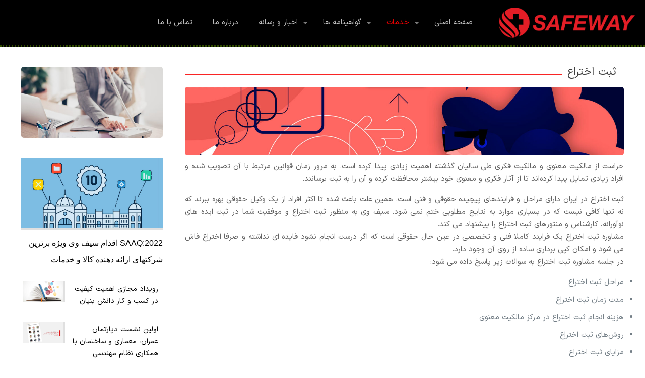

--- FILE ---
content_type: text/css
request_url: https://safeway.co.ir/wp-content/uploads/betheme/css/post-3414.css?ver=1769278677
body_size: 211
content:
.mcb-section .mcb-wrap .mcb-item-3940c8f2d .mfn-divider-inner{--mfn-divider-gap-top:0px;--mfn-divider-gap-bottom:0px;--mfn-divider-border-width:2px;--mfn-divider-border-color:#f92424;--mfn-divider-spacing:15px;}.mcb-section .mcb-wrap .mcb-item-3940c8f2d .mfn-divider-inner .divider-label{color:#3f3f3f;font-size:22px;padding-bottom:8px;padding-left:10px;}.mcb-section .mcb-wrap .mcb-item-3940c8f2d .mfn-divider-inner .divider-addon{border-style:dashed;}.mcb-section .mcb-wrap .mcb-item-3940c8f2d .mcb-column-inner-3940c8f2d{margin-bottom:10px;}.mcb-section .mcb-wrap .mcb-item-2849c3415 .image_frame{border-radius:5px 5px 5px 5px;}.mcb-section .mcb-wrap .mcb-item-2849c3415 .mcb-column-inner-2849c3415{margin-bottom:10px;}.mcb-section .mcb-wrap .mcb-item-917861b0c .column_attr{text-align:justify;}.mcb-section .mcb-wrap .mcb-item-c8ee4ae1e .mcb-column-inner-c8ee4ae1e{padding-top:10px;padding-right:10px;padding-bottom:10px;padding-left:10px;background-color:#d1d1d1;border-radius:5px 5px 5px 5px;}.mcb-section .mcb-wrap .mcb-item-kbwhqrsku .mcb-column-inner-kbwhqrsku{border-radius:5px 5px 5px 5px;}.mcb-section .mcb-wrap .mcb-item-qkbqsno3k .Latest_news .title{margin-top:0px;margin-bottom:0px;}.mcb-section .mcb-wrap .mcb-item-qkbqsno3k .Latest_news .desc h5 a{line-height:18px;}